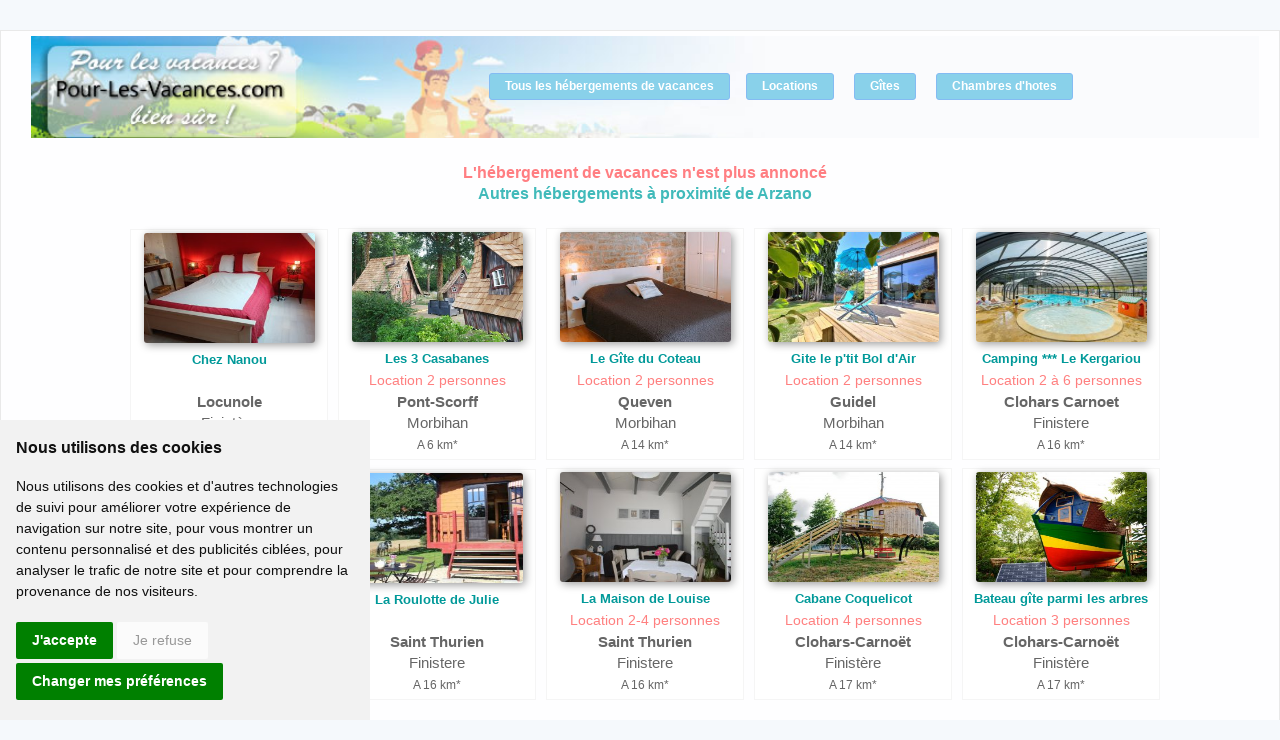

--- FILE ---
content_type: text/html; charset=ISO-8859-1
request_url: https://www.pour-les-vacances.com/site-18955/
body_size: 3323
content:
<!DOCTYPE html>
<html lang="fr">
	<head>
		<meta http-equiv="Content-Type" content="text/html; charset=iso-8859-1">
		<meta name="viewport" content="width=device-width, initial-scale=1.0">
		<title>Arzano, Finistere a2         </title>
		<link rel="canonical" href="https://www.pour-les-vacances.com/gite-Finistere-L-extase-18955.html" />
		<meta http-equiv="imagetoolbar" content="false" />
		<link href="https://www.pour-les-vacances.com/cssstyle.css" rel="stylesheet" type="text/css"/>
		<link href="https://www.pour-les-vacances.com/cssminisite-new.css" rel="stylesheet" type="text/css"/>
		<link href="https://www.pour-les-vacances.com/site/css/css.css" rel="stylesheet" type="text/css" media="print" onload="this.media='all'"/>
        <link href="https://fonts.googleapis.com/icon?family=Material+Icons" rel="stylesheet">
		<meta property="og:title" content="" />
		<meta property="og:type" content="website" />
		<meta property="og:url" content="https://www.pour-les-vacances.com/gite-Finistere-L-extase-18955.html" />
		<meta property="og:image" content="https://www.pour-les-vacances.com/perso/18955/mini1.jpg" />
		<meta property="og:site_name" content="Pour-Les-Vacances.com" />
		<meta property="fb:admins" content="100000930144180" />
		<meta property="og:description" content="" />
		<meta name="description" content="">
	</head>
	<body>
		<div id="blocpage3">
			<table width="100%" border="0" align="center" cellspacing="0" class="bandeau">
				<tr>
					<td width="270" height="100" align="left">
						<a href="//www.pour-les-vacances.com">
							<img src="/images/location-trans.gif" alt="locations, gites et chambres d'hotes" title="Accueil Pour-Les-Vacances.com" width="250" height="90" border="0">
						</a>
					</td>
					<td align="center" valign="middle">
						<a href="/departements.html" class="boutonbleu bleupale">Tous les h&eacute;bergements de vacances</a
						>&nbsp;&nbsp;&nbsp;
						<a href="/location-vacances.php" class="boutonbleu bleupale">Locations</a>
						&nbsp;&nbsp;&nbsp; 
						<a href="/gites-ruraux.php" class="boutonbleu bleupale">G&icirc;tes</a>
						&nbsp;&nbsp;&nbsp; 
						<a href="/chambres-hotes.html" class="boutonbleu bleupale">Chambres d'hotes</a>
					</td>
				</tr>
			</table> 
			 
			<table width="98%" align="center">
				<tr>
					<td align="center" valign="top">
						<br>
						<span class="Style11">L'h&eacute;bergement de vacances n'est plus annonc&eacute;</span>
						<br> 
												<h1 class="Style55">Autres h&eacute;bergements &agrave; proximit&eacute; de Arzano</h1>
						<br> 
						 
						<div class="autre">
						<a href="https://www.pour-les-vacances.com/chambres-hotes-Finistere-Ty-Eflenn-9019.html"><img src="/photos/9019-chambres3.jpg" width="150" height="110" class="autreimg"></a>
						<br>
						<a href="https://www.pour-les-vacances.com/chambres-hotes-Finistere-Ty-Eflenn-9019.html" class="Style54">Chez Nanou</a><br>
												<br><strong>Locunole</strong>
						<br>Finistère						<br><span class='Style110'>A 6 km*</span>						</div> 
						 
						<div class="autre">
						<a href="https://www.abracadaroom.com/fr/reservation-camping-entre-terre-et-mer-cabin-les-3-casabanes-2012/#ae127"><img src="../photos-abra/958-insolite.jpg" width="150" height="110" class="autreimg"></a>
						<br>
						<a href="https://www.abracadaroom.com/fr/reservation-camping-entre-terre-et-mer-cabin-les-3-casabanes-2012/#ae127" class="Style54">Les 3 Casabanes</a><br>
						<span class='Style4'>Location 2 personnes</span>						<br><strong>Pont-Scorff</strong>
						<br>Morbihan						<br><span class='Style110'>A 6 km*</span>						</div> 
						 
						<div class="autre">
						<a href="https://www.pour-les-vacances.com/gite-Morbihan-Le-Gite-du-Coteau-6730.html"><img src="/photos/6730-location1.jpg" width="150" height="110" class="autreimg"></a>
						<br>
						<a href="https://www.pour-les-vacances.com/gite-Morbihan-Le-Gite-du-Coteau-6730.html" class="Style54">Le Gîte du Coteau</a><br>
						<span class='Style4'>Location 2 personnes</span>						<br><strong>Queven</strong>
						<br>Morbihan						<br><span class='Style110'>A 14 km*</span>						</div> 
						 
						<div class="autre">
						<a href="https://www.pour-les-vacances.com/location-insolite-Morbihan-Gite-le-p-tit-Bol-d-Air-19220.html"><img src="/photos/19220-location3.jpg" width="150" height="110" class="autreimg"></a>
						<br>
						<a href="https://www.pour-les-vacances.com/location-insolite-Morbihan-Gite-le-p-tit-Bol-d-Air-19220.html" class="Style54">Gite le p'tit Bol d'Air</a><br>
						<span class='Style4'>Location 2 personnes</span>						<br><strong>Guidel</strong>
						<br>Morbihan						<br><span class='Style110'>A 14 km*</span>						</div> 
						 
						<div class="autre">
						<a href="https://www.campings.com/fr/search/flower-camping-le-kergariou-77152?utm_source=PLV&utm_medium=PA&utm_campaign=SAISON2023&utm_content=77152"><img src="/photos/17698-location.jpg" width="150" height="110" class="autreimg"></a>
						<br>
						<a href="https://www.campings.com/fr/search/flower-camping-le-kergariou-77152?utm_source=PLV&utm_medium=PA&utm_campaign=SAISON2023&utm_content=77152" class="Style54">Camping *** Le Kergariou</a><br>
						<span class='Style4'>Location 2 à 6 personnes</span>						<br><strong>Clohars Carnoet</strong>
						<br>Finistere						<br><span class='Style110'>A 16 km*</span>						</div> 
						 
						<div class="autre">
						<a href="https://www.abracadaroom.com/fr/reservation-lodge-boat-fleur-do-floating-home-lodge-boat-fleur-do-2865/#ae127"><img src="../photos-abra/1805-insolite.jpg" width="150" height="110" class="autreimg"></a>
						<br>
						<a href="https://www.abracadaroom.com/fr/reservation-lodge-boat-fleur-do-floating-home-lodge-boat-fleur-do-2865/#ae127" class="Style54">Lodge Boat Fleur d'Ô</a><br>
						<span class='Style4'>Location 5 personnes</span>						<br><strong>Guidel-Plages</strong>
						<br>Morbihan						<br><span class='Style110'>A 16 km*</span>						</div> 
						 
						<div class="autre">
						<a href="https://www.pour-les-vacances.com/location-insolite-Finistere-La-Roulotte-de-Julie-9501.html"><img src="/photos/9501-chambres.jpg" width="150" height="110" class="autreimg"></a>
						<br>
						<a href="https://www.pour-les-vacances.com/location-insolite-Finistere-La-Roulotte-de-Julie-9501.html" class="Style54">La Roulotte de Julie</a><br>
												<br><strong>Saint Thurien</strong>
						<br>Finistere						<br><span class='Style110'>A 16 km*</span>						</div> 
						 
						<div class="autre">
						<a href="https://www.pour-les-vacances.com/gite-Finistere-La-Maison-de-Louise-10959.html"><img src="/photos/10959-location1.jpg" width="150" height="110" class="autreimg"></a>
						<br>
						<a href="https://www.pour-les-vacances.com/gite-Finistere-La-Maison-de-Louise-10959.html" class="Style54">La Maison de Louise</a><br>
						<span class='Style4'>Location 2-4 personnes</span>						<br><strong>Saint Thurien</strong>
						<br>Finistere						<br><span class='Style110'>A 16 km*</span>						</div> 
						 
						<div class="autre">
						<a href="https://www.abracadaroom.com/fr/reservation-yourtes-et-roulotte-de-la-laita-cabin-on-stilts-cabane-coquelicot-4623/#ae127"><img src="../photos-abra/3564-insolite.jpg" width="150" height="110" class="autreimg"></a>
						<br>
						<a href="https://www.abracadaroom.com/fr/reservation-yourtes-et-roulotte-de-la-laita-cabin-on-stilts-cabane-coquelicot-4623/#ae127" class="Style54">Cabane Coquelicot</a><br>
						<span class='Style4'>Location 4 personnes</span>						<br><strong>Clohars-Carnoët</strong>
						<br>Finistère						<br><span class='Style110'>A 17 km*</span>						</div> 
						 
						<div class="autre">
						<a href="https://www.abracadaroom.com/fr/reservation-yourtes-et-roulotte-de-la-laita-floating-home-bateau-gite-parmi-les-arbres-4624/#ae127"><img src="../photos-abra/3565-insolite.jpg" width="150" height="110" class="autreimg"></a>
						<br>
						<a href="https://www.abracadaroom.com/fr/reservation-yourtes-et-roulotte-de-la-laita-floating-home-bateau-gite-parmi-les-arbres-4624/#ae127" class="Style54">Bateau gîte parmi les arbres</a><br>
						<span class='Style4'>Location 3 personnes</span>						<br><strong>Clohars-Carnoët</strong>
						<br>Finistère						<br><span class='Style110'>A 17 km*</span>						</div> 
						 
						<div class="clearfix"></div>
						<br>
						<p align="left">* Distance en ligne droite</p> 
						 
						 
						<div class="autreliens"> 
					<!--<a href="/location/ville-.php" class="Style56">&#9658; Voir les locations &agrave; </a><br> -->
		<a href="/location/Finistere.html" class="Style56">&#9658; Voir les locations dans le Finistère</a><br>
		<a href="/finistere/gites-ruraux.php" class="Style56">&#9658; Voir les g&icirc;tes dans le Finistère</a><br><br>
		<!--<a href="/chambres-hotes/ch-.html" class="Style56">&#9658; Voir les chambres d'h&ocirc;tes &agrave; </a><br>
		<a href="//chambres-hotes.php" class="Style56">&#9658; Voir les chambres d'h&ocirc;tes </a> -->
						</div>
						<br>
					</td></tr>
			</table> 
					</div> 
		<table width="100%" align="center" class="mobilenone footer2">
	<tr>
		<td align="center" valign="top">
			<div class="blocfooter2">
				Pour-Les-Vacances.com
				<br>
				<hr class="rouge">
				<a href="/departements.html">Tous les h&eacute;bergements de vacances</a>
				<br>
				<a href="/location-vacances.php">Locations vacances</a>
				<br>
				<a href="/gites-ruraux.php">G&icirc;tes</a>
				<br>
				<a href="/chambres-hotes.html">Chambres d'hotes</a>
				<br>
				<a href="/village-gites-villages-vacances.html">Villages vacances, villages de g&icirc;tes</a>
				<br>
				<a href="/camping/camping.php">Campings</a>
				<br>
				<a href="/vacances-insolites.php">Locations Insolites</a>
				<br>
				<a href="/roulottes.php">Roulottes</a>
				<br>
				<a href="/yourtes-tipis.php">Tipis et Yourtes</a>
				<br>
				<a href="/cabane-perchee.php">Cabanes perch&eacute;es</a>
				</div>
			<div class="blocfooter2">
				Vacances pas cher &amp; derni&egrave;re minute
				<br>
				<hr class="rouge">
				<a href="/promos.htm">Offres promos</a>
				<br>
				<a href="/week-end.html">Week end et court s&eacute;jour</a>
				<br>
            <!--  <a href="/noel/vacances.htm">Location No&euml;l - St Sylvestre</a><br> -->
			</div>
			<div class="blocfooter2">
				Divers et pratique
				<br>
				<hr class="rouge">
				<a href="/vacancesdate.html">Calendrier vacances scolaires 2026</a>
				<br>
				<a href="/conditions-generales.php" rel="nofollow">Conditions g&eacute;n&eacute;rales</a>
				<br>
				<a href="/plan.html">Plan</a>
				<br>
				<a href="/cookies.php" rel="nofollow" >Cookies</a>
				<br>
				<a href="/assurance-annulation-vacances.php" rel="nofollow">Assurance annulation</a>
				<br>
				<a href="/formulaire.html">Inscription Propri&eacute;taire</a>
				<br>
				<br>
				<span class="Style134">Copyright 1999-2026 AIPLV pour-les-vacances.com
				<br>
				Tous droits r&eacute;serv&eacute;s</span>
			</div>
		</td>
	</tr>
</table>
<script type="text/javascript" charset="UTF-8">		
	document.addEventListener('DOMContentLoaded', function () {
		const cookieconsentscript = document.createElement('script');
		cookieconsentscript.setAttribute("type", "text/javascript");
		cookieconsentscript.setAttribute("src", "//www.privacypolicies.com/public/cookie-consent/4.0.0/cookie-consent.js");
		cookieconsentscript.charset="UTF-8";
		document.body.appendChild(cookieconsentscript);
		
		cookieconsentscript.onload = () => {
			cookieconsent.run({"notice_banner_type":"simple","consent_type":"express","palette":"light","language":"fr","page_load_consent_levels":["strictly-necessary"],"open_preferences_center_selector":"#changer mes préférences","preferences_center_close_button_hide":false,"website_name":"www.pour-les-vacances.com","website_privacy_policy_url":"https://www.pour-les-vacances.com/cookies.php","notice_banner_reject_button_hide":false});
		};
		
		const cookieconsentcss = document.createElement('link');
		cookieconsentcss.rel = "stylesheet";
		cookieconsentcss.type = "text/css";
		cookieconsentcss.href = "https://www.pour-les-vacances.com/csscokies.css";
		document.head.appendChild(cookieconsentcss);
	});
</script>
<!-- Google Analytics -->
<script type="text/plain" cookie-consent="strictly-necessary" async src="https://www.googletagmanager.com/gtag/js?id=G-XP2WNL17N2"></script>
<script type="text/plain" cookie-consent="strictly-necessary">
	window.dataLayer = window.dataLayer || [];
	function gtag(){dataLayer.push(arguments);}
	gtag('js', new Date());
	gtag('config', 'G-XP2WNL17N2', {'content_group': 'Mini-site'});
</script>
<!-- end of Google Analytics-->
<!-- Google tag (gtag.js) -->
<script async src="https://www.googletagmanager.com/gtag/js?id=G-XP2WNL17N2"></script>
<script>
	window.dataLayer = window.dataLayer || [];
	function gtag(){dataLayer.push(arguments);}
	gtag('js', new Date());
	gtag('config', 'G-XP2WNL17N2', {'content_group': 'Mini-site'});
	gtag('config', 'G-XP2WNL17N2');
</script>
<noscript>Cookie Consent by <a href="https://www.PrivacyPolicies.com/cookie-consent/" rel="nofollow noopener">PrivacyPolicies.com</a></noscript>
 
        
		<div id="lbOverlay" style="visibility: hidden;"></div>
		<div id="lbCenter" style="display: none;">
		<img id="lbImage">
		<div id="lbBottom" style="margin-top: 0px;">
		<a id="lbCloseLink" href="#" style="display: none;"></a>
		<div id="lbCaption"></div>
		</div>
		</div>
		
		